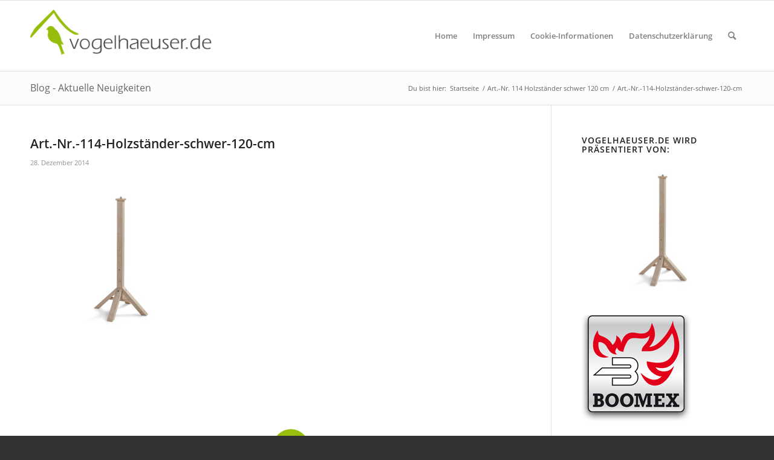

--- FILE ---
content_type: text/html; charset=UTF-8
request_url: https://www.vogelhaeuser.de/portfolio-item/art-nr-114-holzstaender-schwer-120-cm/art-nr-114-holzstaender-schwer-120-cm/
body_size: 13889
content:
<!DOCTYPE html>
<html lang="de" class="html_stretched responsive av-preloader-disabled  html_header_top html_logo_left html_main_nav_header html_menu_right html_large html_header_sticky html_header_shrinking html_mobile_menu_phone html_header_searchicon html_content_align_center html_header_unstick_top_disabled html_header_stretch_disabled html_av-submenu-hidden html_av-submenu-display-click html_av-overlay-side html_av-overlay-side-classic html_av-submenu-noclone html_entry_id_488 av-cookies-no-cookie-consent av-no-preview av-default-lightbox html_text_menu_active av-mobile-menu-switch-default">
<head>
<meta charset="UTF-8" />


<!-- mobile setting -->
<meta name="viewport" content="width=device-width, initial-scale=1">

<!-- Scripts/CSS and wp_head hook -->
<meta name='robots' content='index, follow, max-image-preview:large, max-snippet:-1, max-video-preview:-1' />

	<!-- This site is optimized with the Yoast SEO plugin v21.1 - https://yoast.com/wordpress/plugins/seo/ -->
	<title>Art.-Nr.-114-Holzständer-schwer-120-cm - Vogelhaeuser.de</title>
	<link rel="canonical" href="https://www.vogelhaeuser.de/portfolio-item/art-nr-114-holzstaender-schwer-120-cm/art-nr-114-holzstaender-schwer-120-cm/" />
	<meta property="og:locale" content="de_DE" />
	<meta property="og:type" content="article" />
	<meta property="og:title" content="Art.-Nr.-114-Holzständer-schwer-120-cm - Vogelhaeuser.de" />
	<meta property="og:url" content="https://www.vogelhaeuser.de/portfolio-item/art-nr-114-holzstaender-schwer-120-cm/art-nr-114-holzstaender-schwer-120-cm/" />
	<meta property="og:site_name" content="Vogelhaeuser.de" />
	<meta property="og:image" content="https://www.vogelhaeuser.de/portfolio-item/art-nr-114-holzstaender-schwer-120-cm/art-nr-114-holzstaender-schwer-120-cm" />
	<meta property="og:image:width" content="800" />
	<meta property="og:image:height" content="700" />
	<meta property="og:image:type" content="image/jpeg" />
	<meta name="twitter:card" content="summary_large_image" />
	<script type="application/ld+json" class="yoast-schema-graph">{"@context":"https://schema.org","@graph":[{"@type":"WebPage","@id":"https://www.vogelhaeuser.de/portfolio-item/art-nr-114-holzstaender-schwer-120-cm/art-nr-114-holzstaender-schwer-120-cm/","url":"https://www.vogelhaeuser.de/portfolio-item/art-nr-114-holzstaender-schwer-120-cm/art-nr-114-holzstaender-schwer-120-cm/","name":"Art.-Nr.-114-Holzständer-schwer-120-cm - Vogelhaeuser.de","isPartOf":{"@id":"https://www.vogelhaeuser.de/#website"},"primaryImageOfPage":{"@id":"https://www.vogelhaeuser.de/portfolio-item/art-nr-114-holzstaender-schwer-120-cm/art-nr-114-holzstaender-schwer-120-cm/#primaryimage"},"image":{"@id":"https://www.vogelhaeuser.de/portfolio-item/art-nr-114-holzstaender-schwer-120-cm/art-nr-114-holzstaender-schwer-120-cm/#primaryimage"},"thumbnailUrl":"https://www.vogelhaeuser.de/wp-content/uploads/2014/12/Art.-Nr.-114-Holzständer-schwer-120-cm.jpg","datePublished":"2014-12-28T08:46:50+00:00","dateModified":"2014-12-28T08:46:50+00:00","breadcrumb":{"@id":"https://www.vogelhaeuser.de/portfolio-item/art-nr-114-holzstaender-schwer-120-cm/art-nr-114-holzstaender-schwer-120-cm/#breadcrumb"},"inLanguage":"de","potentialAction":[{"@type":"ReadAction","target":["https://www.vogelhaeuser.de/portfolio-item/art-nr-114-holzstaender-schwer-120-cm/art-nr-114-holzstaender-schwer-120-cm/"]}]},{"@type":"ImageObject","inLanguage":"de","@id":"https://www.vogelhaeuser.de/portfolio-item/art-nr-114-holzstaender-schwer-120-cm/art-nr-114-holzstaender-schwer-120-cm/#primaryimage","url":"https://www.vogelhaeuser.de/wp-content/uploads/2014/12/Art.-Nr.-114-Holzständer-schwer-120-cm.jpg","contentUrl":"https://www.vogelhaeuser.de/wp-content/uploads/2014/12/Art.-Nr.-114-Holzständer-schwer-120-cm.jpg","width":800,"height":700},{"@type":"BreadcrumbList","@id":"https://www.vogelhaeuser.de/portfolio-item/art-nr-114-holzstaender-schwer-120-cm/art-nr-114-holzstaender-schwer-120-cm/#breadcrumb","itemListElement":[{"@type":"ListItem","position":1,"name":"Home","item":"https://www.vogelhaeuser.de/"},{"@type":"ListItem","position":2,"name":"Art.-Nr. 114 Holzständer schwer 120 cm","item":"https://www.vogelhaeuser.de/portfolio-item/art-nr-114-holzstaender-schwer-120-cm/"},{"@type":"ListItem","position":3,"name":"Art.-Nr.-114-Holzständer-schwer-120-cm"}]},{"@type":"WebSite","@id":"https://www.vogelhaeuser.de/#website","url":"https://www.vogelhaeuser.de/","name":"Vogelhaeuser.de","description":"Vogelfutterhäuser, Nistkästen und Futter-/ Nistkombinationen","potentialAction":[{"@type":"SearchAction","target":{"@type":"EntryPoint","urlTemplate":"https://www.vogelhaeuser.de/?s={search_term_string}"},"query-input":"required name=search_term_string"}],"inLanguage":"de"}]}</script>
	<!-- / Yoast SEO plugin. -->


<link rel="alternate" type="application/rss+xml" title="Vogelhaeuser.de &raquo; Feed" href="https://www.vogelhaeuser.de/feed/" />
<link rel="alternate" type="application/rss+xml" title="Vogelhaeuser.de &raquo; Kommentar-Feed" href="https://www.vogelhaeuser.de/comments/feed/" />
<link rel="alternate" type="application/rss+xml" title="Vogelhaeuser.de &raquo; Art.-Nr.-114-Holzständer-schwer-120-cm-Kommentar-Feed" href="https://www.vogelhaeuser.de/portfolio-item/art-nr-114-holzstaender-schwer-120-cm/art-nr-114-holzstaender-schwer-120-cm/feed/" />
<link rel='stylesheet' id='avia-grid-css' href='https://www.vogelhaeuser.de/wp-content/themes/enfold/css/grid.css?ver=5.3' type='text/css' media='all' />
<link rel='stylesheet' id='avia-base-css' href='https://www.vogelhaeuser.de/wp-content/themes/enfold/css/base.css?ver=5.3' type='text/css' media='all' />
<link rel='stylesheet' id='avia-layout-css' href='https://www.vogelhaeuser.de/wp-content/themes/enfold/css/layout.css?ver=5.3' type='text/css' media='all' />
<link rel='stylesheet' id='avia-module-audioplayer-css' href='https://www.vogelhaeuser.de/wp-content/themes/enfold/config-templatebuilder/avia-shortcodes/audio-player/audio-player.css?ver=5.3' type='text/css' media='all' />
<link rel='stylesheet' id='avia-module-blog-css' href='https://www.vogelhaeuser.de/wp-content/themes/enfold/config-templatebuilder/avia-shortcodes/blog/blog.css?ver=5.3' type='text/css' media='all' />
<link rel='stylesheet' id='avia-module-postslider-css' href='https://www.vogelhaeuser.de/wp-content/themes/enfold/config-templatebuilder/avia-shortcodes/postslider/postslider.css?ver=5.3' type='text/css' media='all' />
<link rel='stylesheet' id='avia-module-button-css' href='https://www.vogelhaeuser.de/wp-content/themes/enfold/config-templatebuilder/avia-shortcodes/buttons/buttons.css?ver=5.3' type='text/css' media='all' />
<link rel='stylesheet' id='avia-module-buttonrow-css' href='https://www.vogelhaeuser.de/wp-content/themes/enfold/config-templatebuilder/avia-shortcodes/buttonrow/buttonrow.css?ver=5.3' type='text/css' media='all' />
<link rel='stylesheet' id='avia-module-button-fullwidth-css' href='https://www.vogelhaeuser.de/wp-content/themes/enfold/config-templatebuilder/avia-shortcodes/buttons_fullwidth/buttons_fullwidth.css?ver=5.3' type='text/css' media='all' />
<link rel='stylesheet' id='avia-module-catalogue-css' href='https://www.vogelhaeuser.de/wp-content/themes/enfold/config-templatebuilder/avia-shortcodes/catalogue/catalogue.css?ver=5.3' type='text/css' media='all' />
<link rel='stylesheet' id='avia-module-comments-css' href='https://www.vogelhaeuser.de/wp-content/themes/enfold/config-templatebuilder/avia-shortcodes/comments/comments.css?ver=5.3' type='text/css' media='all' />
<link rel='stylesheet' id='avia-module-contact-css' href='https://www.vogelhaeuser.de/wp-content/themes/enfold/config-templatebuilder/avia-shortcodes/contact/contact.css?ver=5.3' type='text/css' media='all' />
<link rel='stylesheet' id='avia-module-slideshow-css' href='https://www.vogelhaeuser.de/wp-content/themes/enfold/config-templatebuilder/avia-shortcodes/slideshow/slideshow.css?ver=5.3' type='text/css' media='all' />
<link rel='stylesheet' id='avia-module-slideshow-contentpartner-css' href='https://www.vogelhaeuser.de/wp-content/themes/enfold/config-templatebuilder/avia-shortcodes/contentslider/contentslider.css?ver=5.3' type='text/css' media='all' />
<link rel='stylesheet' id='avia-module-countdown-css' href='https://www.vogelhaeuser.de/wp-content/themes/enfold/config-templatebuilder/avia-shortcodes/countdown/countdown.css?ver=5.3' type='text/css' media='all' />
<link rel='stylesheet' id='avia-module-gallery-css' href='https://www.vogelhaeuser.de/wp-content/themes/enfold/config-templatebuilder/avia-shortcodes/gallery/gallery.css?ver=5.3' type='text/css' media='all' />
<link rel='stylesheet' id='avia-module-gallery-hor-css' href='https://www.vogelhaeuser.de/wp-content/themes/enfold/config-templatebuilder/avia-shortcodes/gallery_horizontal/gallery_horizontal.css?ver=5.3' type='text/css' media='all' />
<link rel='stylesheet' id='avia-module-maps-css' href='https://www.vogelhaeuser.de/wp-content/themes/enfold/config-templatebuilder/avia-shortcodes/google_maps/google_maps.css?ver=5.3' type='text/css' media='all' />
<link rel='stylesheet' id='avia-module-gridrow-css' href='https://www.vogelhaeuser.de/wp-content/themes/enfold/config-templatebuilder/avia-shortcodes/grid_row/grid_row.css?ver=5.3' type='text/css' media='all' />
<link rel='stylesheet' id='avia-module-heading-css' href='https://www.vogelhaeuser.de/wp-content/themes/enfold/config-templatebuilder/avia-shortcodes/heading/heading.css?ver=5.3' type='text/css' media='all' />
<link rel='stylesheet' id='avia-module-rotator-css' href='https://www.vogelhaeuser.de/wp-content/themes/enfold/config-templatebuilder/avia-shortcodes/headline_rotator/headline_rotator.css?ver=5.3' type='text/css' media='all' />
<link rel='stylesheet' id='avia-module-hr-css' href='https://www.vogelhaeuser.de/wp-content/themes/enfold/config-templatebuilder/avia-shortcodes/hr/hr.css?ver=5.3' type='text/css' media='all' />
<link rel='stylesheet' id='avia-module-icon-css' href='https://www.vogelhaeuser.de/wp-content/themes/enfold/config-templatebuilder/avia-shortcodes/icon/icon.css?ver=5.3' type='text/css' media='all' />
<link rel='stylesheet' id='avia-module-icon-circles-css' href='https://www.vogelhaeuser.de/wp-content/themes/enfold/config-templatebuilder/avia-shortcodes/icon_circles/icon_circles.css?ver=5.3' type='text/css' media='all' />
<link rel='stylesheet' id='avia-module-iconbox-css' href='https://www.vogelhaeuser.de/wp-content/themes/enfold/config-templatebuilder/avia-shortcodes/iconbox/iconbox.css?ver=5.3' type='text/css' media='all' />
<link rel='stylesheet' id='avia-module-icongrid-css' href='https://www.vogelhaeuser.de/wp-content/themes/enfold/config-templatebuilder/avia-shortcodes/icongrid/icongrid.css?ver=5.3' type='text/css' media='all' />
<link rel='stylesheet' id='avia-module-iconlist-css' href='https://www.vogelhaeuser.de/wp-content/themes/enfold/config-templatebuilder/avia-shortcodes/iconlist/iconlist.css?ver=5.3' type='text/css' media='all' />
<link rel='stylesheet' id='avia-module-image-css' href='https://www.vogelhaeuser.de/wp-content/themes/enfold/config-templatebuilder/avia-shortcodes/image/image.css?ver=5.3' type='text/css' media='all' />
<link rel='stylesheet' id='avia-module-hotspot-css' href='https://www.vogelhaeuser.de/wp-content/themes/enfold/config-templatebuilder/avia-shortcodes/image_hotspots/image_hotspots.css?ver=5.3' type='text/css' media='all' />
<link rel='stylesheet' id='avia-module-magazine-css' href='https://www.vogelhaeuser.de/wp-content/themes/enfold/config-templatebuilder/avia-shortcodes/magazine/magazine.css?ver=5.3' type='text/css' media='all' />
<link rel='stylesheet' id='avia-module-masonry-css' href='https://www.vogelhaeuser.de/wp-content/themes/enfold/config-templatebuilder/avia-shortcodes/masonry_entries/masonry_entries.css?ver=5.3' type='text/css' media='all' />
<link rel='stylesheet' id='avia-siteloader-css' href='https://www.vogelhaeuser.de/wp-content/themes/enfold/css/avia-snippet-site-preloader.css?ver=5.3' type='text/css' media='all' />
<link rel='stylesheet' id='avia-module-menu-css' href='https://www.vogelhaeuser.de/wp-content/themes/enfold/config-templatebuilder/avia-shortcodes/menu/menu.css?ver=5.3' type='text/css' media='all' />
<link rel='stylesheet' id='avia-module-notification-css' href='https://www.vogelhaeuser.de/wp-content/themes/enfold/config-templatebuilder/avia-shortcodes/notification/notification.css?ver=5.3' type='text/css' media='all' />
<link rel='stylesheet' id='avia-module-numbers-css' href='https://www.vogelhaeuser.de/wp-content/themes/enfold/config-templatebuilder/avia-shortcodes/numbers/numbers.css?ver=5.3' type='text/css' media='all' />
<link rel='stylesheet' id='avia-module-portfolio-css' href='https://www.vogelhaeuser.de/wp-content/themes/enfold/config-templatebuilder/avia-shortcodes/portfolio/portfolio.css?ver=5.3' type='text/css' media='all' />
<link rel='stylesheet' id='avia-module-post-metadata-css' href='https://www.vogelhaeuser.de/wp-content/themes/enfold/config-templatebuilder/avia-shortcodes/post_metadata/post_metadata.css?ver=5.3' type='text/css' media='all' />
<link rel='stylesheet' id='avia-module-progress-bar-css' href='https://www.vogelhaeuser.de/wp-content/themes/enfold/config-templatebuilder/avia-shortcodes/progressbar/progressbar.css?ver=5.3' type='text/css' media='all' />
<link rel='stylesheet' id='avia-module-promobox-css' href='https://www.vogelhaeuser.de/wp-content/themes/enfold/config-templatebuilder/avia-shortcodes/promobox/promobox.css?ver=5.3' type='text/css' media='all' />
<link rel='stylesheet' id='avia-sc-search-css' href='https://www.vogelhaeuser.de/wp-content/themes/enfold/config-templatebuilder/avia-shortcodes/search/search.css?ver=5.3' type='text/css' media='all' />
<link rel='stylesheet' id='avia-module-slideshow-accordion-css' href='https://www.vogelhaeuser.de/wp-content/themes/enfold/config-templatebuilder/avia-shortcodes/slideshow_accordion/slideshow_accordion.css?ver=5.3' type='text/css' media='all' />
<link rel='stylesheet' id='avia-module-slideshow-feature-image-css' href='https://www.vogelhaeuser.de/wp-content/themes/enfold/config-templatebuilder/avia-shortcodes/slideshow_feature_image/slideshow_feature_image.css?ver=5.3' type='text/css' media='all' />
<link rel='stylesheet' id='avia-module-slideshow-fullsize-css' href='https://www.vogelhaeuser.de/wp-content/themes/enfold/config-templatebuilder/avia-shortcodes/slideshow_fullsize/slideshow_fullsize.css?ver=5.3' type='text/css' media='all' />
<link rel='stylesheet' id='avia-module-slideshow-fullscreen-css' href='https://www.vogelhaeuser.de/wp-content/themes/enfold/config-templatebuilder/avia-shortcodes/slideshow_fullscreen/slideshow_fullscreen.css?ver=5.3' type='text/css' media='all' />
<link rel='stylesheet' id='avia-module-slideshow-ls-css' href='https://www.vogelhaeuser.de/wp-content/themes/enfold/config-templatebuilder/avia-shortcodes/slideshow_layerslider/slideshow_layerslider.css?ver=5.3' type='text/css' media='all' />
<link rel='stylesheet' id='avia-module-social-css' href='https://www.vogelhaeuser.de/wp-content/themes/enfold/config-templatebuilder/avia-shortcodes/social_share/social_share.css?ver=5.3' type='text/css' media='all' />
<link rel='stylesheet' id='avia-module-tabsection-css' href='https://www.vogelhaeuser.de/wp-content/themes/enfold/config-templatebuilder/avia-shortcodes/tab_section/tab_section.css?ver=5.3' type='text/css' media='all' />
<link rel='stylesheet' id='avia-module-table-css' href='https://www.vogelhaeuser.de/wp-content/themes/enfold/config-templatebuilder/avia-shortcodes/table/table.css?ver=5.3' type='text/css' media='all' />
<link rel='stylesheet' id='avia-module-tabs-css' href='https://www.vogelhaeuser.de/wp-content/themes/enfold/config-templatebuilder/avia-shortcodes/tabs/tabs.css?ver=5.3' type='text/css' media='all' />
<link rel='stylesheet' id='avia-module-team-css' href='https://www.vogelhaeuser.de/wp-content/themes/enfold/config-templatebuilder/avia-shortcodes/team/team.css?ver=5.3' type='text/css' media='all' />
<link rel='stylesheet' id='avia-module-testimonials-css' href='https://www.vogelhaeuser.de/wp-content/themes/enfold/config-templatebuilder/avia-shortcodes/testimonials/testimonials.css?ver=5.3' type='text/css' media='all' />
<link rel='stylesheet' id='avia-module-timeline-css' href='https://www.vogelhaeuser.de/wp-content/themes/enfold/config-templatebuilder/avia-shortcodes/timeline/timeline.css?ver=5.3' type='text/css' media='all' />
<link rel='stylesheet' id='avia-module-toggles-css' href='https://www.vogelhaeuser.de/wp-content/themes/enfold/config-templatebuilder/avia-shortcodes/toggles/toggles.css?ver=5.3' type='text/css' media='all' />
<link rel='stylesheet' id='avia-module-video-css' href='https://www.vogelhaeuser.de/wp-content/themes/enfold/config-templatebuilder/avia-shortcodes/video/video.css?ver=5.3' type='text/css' media='all' />
<link rel='stylesheet' id='wp-block-library-css' href='https://www.vogelhaeuser.de/wp-includes/css/dist/block-library/style.min.css?ver=6.1.9' type='text/css' media='all' />
<style id='global-styles-inline-css' type='text/css'>
body{--wp--preset--color--black: #000000;--wp--preset--color--cyan-bluish-gray: #abb8c3;--wp--preset--color--white: #ffffff;--wp--preset--color--pale-pink: #f78da7;--wp--preset--color--vivid-red: #cf2e2e;--wp--preset--color--luminous-vivid-orange: #ff6900;--wp--preset--color--luminous-vivid-amber: #fcb900;--wp--preset--color--light-green-cyan: #7bdcb5;--wp--preset--color--vivid-green-cyan: #00d084;--wp--preset--color--pale-cyan-blue: #8ed1fc;--wp--preset--color--vivid-cyan-blue: #0693e3;--wp--preset--color--vivid-purple: #9b51e0;--wp--preset--color--metallic-red: #b02b2c;--wp--preset--color--maximum-yellow-red: #edae44;--wp--preset--color--yellow-sun: #eeee22;--wp--preset--color--palm-leaf: #83a846;--wp--preset--color--aero: #7bb0e7;--wp--preset--color--old-lavender: #745f7e;--wp--preset--color--steel-teal: #5f8789;--wp--preset--color--raspberry-pink: #d65799;--wp--preset--color--medium-turquoise: #4ecac2;--wp--preset--gradient--vivid-cyan-blue-to-vivid-purple: linear-gradient(135deg,rgba(6,147,227,1) 0%,rgb(155,81,224) 100%);--wp--preset--gradient--light-green-cyan-to-vivid-green-cyan: linear-gradient(135deg,rgb(122,220,180) 0%,rgb(0,208,130) 100%);--wp--preset--gradient--luminous-vivid-amber-to-luminous-vivid-orange: linear-gradient(135deg,rgba(252,185,0,1) 0%,rgba(255,105,0,1) 100%);--wp--preset--gradient--luminous-vivid-orange-to-vivid-red: linear-gradient(135deg,rgba(255,105,0,1) 0%,rgb(207,46,46) 100%);--wp--preset--gradient--very-light-gray-to-cyan-bluish-gray: linear-gradient(135deg,rgb(238,238,238) 0%,rgb(169,184,195) 100%);--wp--preset--gradient--cool-to-warm-spectrum: linear-gradient(135deg,rgb(74,234,220) 0%,rgb(151,120,209) 20%,rgb(207,42,186) 40%,rgb(238,44,130) 60%,rgb(251,105,98) 80%,rgb(254,248,76) 100%);--wp--preset--gradient--blush-light-purple: linear-gradient(135deg,rgb(255,206,236) 0%,rgb(152,150,240) 100%);--wp--preset--gradient--blush-bordeaux: linear-gradient(135deg,rgb(254,205,165) 0%,rgb(254,45,45) 50%,rgb(107,0,62) 100%);--wp--preset--gradient--luminous-dusk: linear-gradient(135deg,rgb(255,203,112) 0%,rgb(199,81,192) 50%,rgb(65,88,208) 100%);--wp--preset--gradient--pale-ocean: linear-gradient(135deg,rgb(255,245,203) 0%,rgb(182,227,212) 50%,rgb(51,167,181) 100%);--wp--preset--gradient--electric-grass: linear-gradient(135deg,rgb(202,248,128) 0%,rgb(113,206,126) 100%);--wp--preset--gradient--midnight: linear-gradient(135deg,rgb(2,3,129) 0%,rgb(40,116,252) 100%);--wp--preset--duotone--dark-grayscale: url('#wp-duotone-dark-grayscale');--wp--preset--duotone--grayscale: url('#wp-duotone-grayscale');--wp--preset--duotone--purple-yellow: url('#wp-duotone-purple-yellow');--wp--preset--duotone--blue-red: url('#wp-duotone-blue-red');--wp--preset--duotone--midnight: url('#wp-duotone-midnight');--wp--preset--duotone--magenta-yellow: url('#wp-duotone-magenta-yellow');--wp--preset--duotone--purple-green: url('#wp-duotone-purple-green');--wp--preset--duotone--blue-orange: url('#wp-duotone-blue-orange');--wp--preset--font-size--small: 1rem;--wp--preset--font-size--medium: 1.125rem;--wp--preset--font-size--large: 1.75rem;--wp--preset--font-size--x-large: clamp(1.75rem, 3vw, 2.25rem);--wp--preset--spacing--20: 0.44rem;--wp--preset--spacing--30: 0.67rem;--wp--preset--spacing--40: 1rem;--wp--preset--spacing--50: 1.5rem;--wp--preset--spacing--60: 2.25rem;--wp--preset--spacing--70: 3.38rem;--wp--preset--spacing--80: 5.06rem;}body { margin: 0;--wp--style--global--content-size: 800px;--wp--style--global--wide-size: 1130px; }.wp-site-blocks > .alignleft { float: left; margin-right: 2em; }.wp-site-blocks > .alignright { float: right; margin-left: 2em; }.wp-site-blocks > .aligncenter { justify-content: center; margin-left: auto; margin-right: auto; }:where(.is-layout-flex){gap: 0.5em;}body .is-layout-flow > .alignleft{float: left;margin-inline-start: 0;margin-inline-end: 2em;}body .is-layout-flow > .alignright{float: right;margin-inline-start: 2em;margin-inline-end: 0;}body .is-layout-flow > .aligncenter{margin-left: auto !important;margin-right: auto !important;}body .is-layout-constrained > .alignleft{float: left;margin-inline-start: 0;margin-inline-end: 2em;}body .is-layout-constrained > .alignright{float: right;margin-inline-start: 2em;margin-inline-end: 0;}body .is-layout-constrained > .aligncenter{margin-left: auto !important;margin-right: auto !important;}body .is-layout-constrained > :where(:not(.alignleft):not(.alignright):not(.alignfull)){max-width: var(--wp--style--global--content-size);margin-left: auto !important;margin-right: auto !important;}body .is-layout-constrained > .alignwide{max-width: var(--wp--style--global--wide-size);}body .is-layout-flex{display: flex;}body .is-layout-flex{flex-wrap: wrap;align-items: center;}body .is-layout-flex > *{margin: 0;}body{padding-top: 0px;padding-right: 0px;padding-bottom: 0px;padding-left: 0px;}a:where(:not(.wp-element-button)){text-decoration: underline;}.wp-element-button, .wp-block-button__link{background-color: #32373c;border-width: 0;color: #fff;font-family: inherit;font-size: inherit;line-height: inherit;padding: calc(0.667em + 2px) calc(1.333em + 2px);text-decoration: none;}.has-black-color{color: var(--wp--preset--color--black) !important;}.has-cyan-bluish-gray-color{color: var(--wp--preset--color--cyan-bluish-gray) !important;}.has-white-color{color: var(--wp--preset--color--white) !important;}.has-pale-pink-color{color: var(--wp--preset--color--pale-pink) !important;}.has-vivid-red-color{color: var(--wp--preset--color--vivid-red) !important;}.has-luminous-vivid-orange-color{color: var(--wp--preset--color--luminous-vivid-orange) !important;}.has-luminous-vivid-amber-color{color: var(--wp--preset--color--luminous-vivid-amber) !important;}.has-light-green-cyan-color{color: var(--wp--preset--color--light-green-cyan) !important;}.has-vivid-green-cyan-color{color: var(--wp--preset--color--vivid-green-cyan) !important;}.has-pale-cyan-blue-color{color: var(--wp--preset--color--pale-cyan-blue) !important;}.has-vivid-cyan-blue-color{color: var(--wp--preset--color--vivid-cyan-blue) !important;}.has-vivid-purple-color{color: var(--wp--preset--color--vivid-purple) !important;}.has-metallic-red-color{color: var(--wp--preset--color--metallic-red) !important;}.has-maximum-yellow-red-color{color: var(--wp--preset--color--maximum-yellow-red) !important;}.has-yellow-sun-color{color: var(--wp--preset--color--yellow-sun) !important;}.has-palm-leaf-color{color: var(--wp--preset--color--palm-leaf) !important;}.has-aero-color{color: var(--wp--preset--color--aero) !important;}.has-old-lavender-color{color: var(--wp--preset--color--old-lavender) !important;}.has-steel-teal-color{color: var(--wp--preset--color--steel-teal) !important;}.has-raspberry-pink-color{color: var(--wp--preset--color--raspberry-pink) !important;}.has-medium-turquoise-color{color: var(--wp--preset--color--medium-turquoise) !important;}.has-black-background-color{background-color: var(--wp--preset--color--black) !important;}.has-cyan-bluish-gray-background-color{background-color: var(--wp--preset--color--cyan-bluish-gray) !important;}.has-white-background-color{background-color: var(--wp--preset--color--white) !important;}.has-pale-pink-background-color{background-color: var(--wp--preset--color--pale-pink) !important;}.has-vivid-red-background-color{background-color: var(--wp--preset--color--vivid-red) !important;}.has-luminous-vivid-orange-background-color{background-color: var(--wp--preset--color--luminous-vivid-orange) !important;}.has-luminous-vivid-amber-background-color{background-color: var(--wp--preset--color--luminous-vivid-amber) !important;}.has-light-green-cyan-background-color{background-color: var(--wp--preset--color--light-green-cyan) !important;}.has-vivid-green-cyan-background-color{background-color: var(--wp--preset--color--vivid-green-cyan) !important;}.has-pale-cyan-blue-background-color{background-color: var(--wp--preset--color--pale-cyan-blue) !important;}.has-vivid-cyan-blue-background-color{background-color: var(--wp--preset--color--vivid-cyan-blue) !important;}.has-vivid-purple-background-color{background-color: var(--wp--preset--color--vivid-purple) !important;}.has-metallic-red-background-color{background-color: var(--wp--preset--color--metallic-red) !important;}.has-maximum-yellow-red-background-color{background-color: var(--wp--preset--color--maximum-yellow-red) !important;}.has-yellow-sun-background-color{background-color: var(--wp--preset--color--yellow-sun) !important;}.has-palm-leaf-background-color{background-color: var(--wp--preset--color--palm-leaf) !important;}.has-aero-background-color{background-color: var(--wp--preset--color--aero) !important;}.has-old-lavender-background-color{background-color: var(--wp--preset--color--old-lavender) !important;}.has-steel-teal-background-color{background-color: var(--wp--preset--color--steel-teal) !important;}.has-raspberry-pink-background-color{background-color: var(--wp--preset--color--raspberry-pink) !important;}.has-medium-turquoise-background-color{background-color: var(--wp--preset--color--medium-turquoise) !important;}.has-black-border-color{border-color: var(--wp--preset--color--black) !important;}.has-cyan-bluish-gray-border-color{border-color: var(--wp--preset--color--cyan-bluish-gray) !important;}.has-white-border-color{border-color: var(--wp--preset--color--white) !important;}.has-pale-pink-border-color{border-color: var(--wp--preset--color--pale-pink) !important;}.has-vivid-red-border-color{border-color: var(--wp--preset--color--vivid-red) !important;}.has-luminous-vivid-orange-border-color{border-color: var(--wp--preset--color--luminous-vivid-orange) !important;}.has-luminous-vivid-amber-border-color{border-color: var(--wp--preset--color--luminous-vivid-amber) !important;}.has-light-green-cyan-border-color{border-color: var(--wp--preset--color--light-green-cyan) !important;}.has-vivid-green-cyan-border-color{border-color: var(--wp--preset--color--vivid-green-cyan) !important;}.has-pale-cyan-blue-border-color{border-color: var(--wp--preset--color--pale-cyan-blue) !important;}.has-vivid-cyan-blue-border-color{border-color: var(--wp--preset--color--vivid-cyan-blue) !important;}.has-vivid-purple-border-color{border-color: var(--wp--preset--color--vivid-purple) !important;}.has-metallic-red-border-color{border-color: var(--wp--preset--color--metallic-red) !important;}.has-maximum-yellow-red-border-color{border-color: var(--wp--preset--color--maximum-yellow-red) !important;}.has-yellow-sun-border-color{border-color: var(--wp--preset--color--yellow-sun) !important;}.has-palm-leaf-border-color{border-color: var(--wp--preset--color--palm-leaf) !important;}.has-aero-border-color{border-color: var(--wp--preset--color--aero) !important;}.has-old-lavender-border-color{border-color: var(--wp--preset--color--old-lavender) !important;}.has-steel-teal-border-color{border-color: var(--wp--preset--color--steel-teal) !important;}.has-raspberry-pink-border-color{border-color: var(--wp--preset--color--raspberry-pink) !important;}.has-medium-turquoise-border-color{border-color: var(--wp--preset--color--medium-turquoise) !important;}.has-vivid-cyan-blue-to-vivid-purple-gradient-background{background: var(--wp--preset--gradient--vivid-cyan-blue-to-vivid-purple) !important;}.has-light-green-cyan-to-vivid-green-cyan-gradient-background{background: var(--wp--preset--gradient--light-green-cyan-to-vivid-green-cyan) !important;}.has-luminous-vivid-amber-to-luminous-vivid-orange-gradient-background{background: var(--wp--preset--gradient--luminous-vivid-amber-to-luminous-vivid-orange) !important;}.has-luminous-vivid-orange-to-vivid-red-gradient-background{background: var(--wp--preset--gradient--luminous-vivid-orange-to-vivid-red) !important;}.has-very-light-gray-to-cyan-bluish-gray-gradient-background{background: var(--wp--preset--gradient--very-light-gray-to-cyan-bluish-gray) !important;}.has-cool-to-warm-spectrum-gradient-background{background: var(--wp--preset--gradient--cool-to-warm-spectrum) !important;}.has-blush-light-purple-gradient-background{background: var(--wp--preset--gradient--blush-light-purple) !important;}.has-blush-bordeaux-gradient-background{background: var(--wp--preset--gradient--blush-bordeaux) !important;}.has-luminous-dusk-gradient-background{background: var(--wp--preset--gradient--luminous-dusk) !important;}.has-pale-ocean-gradient-background{background: var(--wp--preset--gradient--pale-ocean) !important;}.has-electric-grass-gradient-background{background: var(--wp--preset--gradient--electric-grass) !important;}.has-midnight-gradient-background{background: var(--wp--preset--gradient--midnight) !important;}.has-small-font-size{font-size: var(--wp--preset--font-size--small) !important;}.has-medium-font-size{font-size: var(--wp--preset--font-size--medium) !important;}.has-large-font-size{font-size: var(--wp--preset--font-size--large) !important;}.has-x-large-font-size{font-size: var(--wp--preset--font-size--x-large) !important;}
.wp-block-navigation a:where(:not(.wp-element-button)){color: inherit;}
:where(.wp-block-columns.is-layout-flex){gap: 2em;}
.wp-block-pullquote{font-size: 1.5em;line-height: 1.6;}
</style>
<link rel='stylesheet' id='avia-scs-css' href='https://www.vogelhaeuser.de/wp-content/themes/enfold/css/shortcodes.css?ver=5.3' type='text/css' media='all' />
<link rel='stylesheet' id='avia-popup-css-css' href='https://www.vogelhaeuser.de/wp-content/themes/enfold/js/aviapopup/magnific-popup.min.css?ver=5.3' type='text/css' media='screen' />
<link rel='stylesheet' id='avia-lightbox-css' href='https://www.vogelhaeuser.de/wp-content/themes/enfold/css/avia-snippet-lightbox.css?ver=5.3' type='text/css' media='screen' />
<link rel='stylesheet' id='avia-widget-css-css' href='https://www.vogelhaeuser.de/wp-content/themes/enfold/css/avia-snippet-widget.css?ver=5.3' type='text/css' media='screen' />
<link rel='stylesheet' id='avia-dynamic-css' href='https://www.vogelhaeuser.de/wp-content/uploads/dynamic_avia/enfold_child.css?ver=639f33762f21b' type='text/css' media='all' />
<link rel='stylesheet' id='avia-custom-css' href='https://www.vogelhaeuser.de/wp-content/themes/enfold/css/custom.css?ver=5.3' type='text/css' media='all' />
<link rel='stylesheet' id='avia-style-css' href='https://www.vogelhaeuser.de/wp-content/themes/enfold-child/style.css?ver=5.3' type='text/css' media='all' />
<link rel='stylesheet' id='borlabs-cookie-css' href='https://www.vogelhaeuser.de/wp-content/cache/borlabs-cookie/borlabs-cookie_1_de.css?ver=2.2.56-89' type='text/css' media='all' />
<link rel="https://api.w.org/" href="https://www.vogelhaeuser.de/wp-json/" /><link rel="alternate" type="application/json" href="https://www.vogelhaeuser.de/wp-json/wp/v2/media/488" /><link rel="EditURI" type="application/rsd+xml" title="RSD" href="https://www.vogelhaeuser.de/xmlrpc.php?rsd" />
<link rel="wlwmanifest" type="application/wlwmanifest+xml" href="https://www.vogelhaeuser.de/wp-includes/wlwmanifest.xml" />
<meta name="generator" content="WordPress 6.1.9" />
<link rel='shortlink' href='https://www.vogelhaeuser.de/?p=488' />
<link rel="alternate" type="application/json+oembed" href="https://www.vogelhaeuser.de/wp-json/oembed/1.0/embed?url=https%3A%2F%2Fwww.vogelhaeuser.de%2Fportfolio-item%2Fart-nr-114-holzstaender-schwer-120-cm%2Fart-nr-114-holzstaender-schwer-120-cm%2F" />
<link rel="alternate" type="text/xml+oembed" href="https://www.vogelhaeuser.de/wp-json/oembed/1.0/embed?url=https%3A%2F%2Fwww.vogelhaeuser.de%2Fportfolio-item%2Fart-nr-114-holzstaender-schwer-120-cm%2Fart-nr-114-holzstaender-schwer-120-cm%2F&#038;format=xml" />
<link rel="profile" href="http://gmpg.org/xfn/11" />
<link rel="alternate" type="application/rss+xml" title="Vogelhaeuser.de RSS2 Feed" href="https://www.vogelhaeuser.de/feed/" />
<link rel="pingback" href="https://www.vogelhaeuser.de/xmlrpc.php" />
<!--[if lt IE 9]><script src="https://www.vogelhaeuser.de/wp-content/themes/enfold/js/html5shiv.js"></script><![endif]-->
<link rel="icon" href="https://www.vogelhaeuser.de/wp-content/uploads/2018/05/vogelhaus-save.png" type="image/png">

<!-- To speed up the rendering and to display the site as fast as possible to the user we include some styles and scripts for above the fold content inline -->
<script type="text/javascript">'use strict';var avia_is_mobile=!1;if(/Android|webOS|iPhone|iPad|iPod|BlackBerry|IEMobile|Opera Mini/i.test(navigator.userAgent)&&'ontouchstart' in document.documentElement){avia_is_mobile=!0;document.documentElement.className+=' avia_mobile '}
else{document.documentElement.className+=' avia_desktop '};document.documentElement.className+=' js_active ';(function(){var e=['-webkit-','-moz-','-ms-',''],n='',o=!1,a=!1;for(var t in e){if(e[t]+'transform' in document.documentElement.style){o=!0;n=e[t]+'transform'};if(e[t]+'perspective' in document.documentElement.style){a=!0}};if(o){document.documentElement.className+=' avia_transform '};if(a){document.documentElement.className+=' avia_transform3d '};if(typeof document.getElementsByClassName=='function'&&typeof document.documentElement.getBoundingClientRect=='function'&&avia_is_mobile==!1){if(n&&window.innerHeight>0){setTimeout(function(){var e=0,o={},a=0,t=document.getElementsByClassName('av-parallax'),i=window.pageYOffset||document.documentElement.scrollTop;for(e=0;e<t.length;e++){t[e].style.top='0px';o=t[e].getBoundingClientRect();a=Math.ceil((window.innerHeight+i-o.top)*0.3);t[e].style[n]='translate(0px, '+a+'px)';t[e].style.top='auto';t[e].className+=' enabled-parallax '}},50)}}})();</script><link rel="icon" href="https://www.vogelhaeuser.de/wp-content/uploads/2018/05/vogelhaus-save-36x36.png" sizes="32x32" />
<link rel="icon" href="https://www.vogelhaeuser.de/wp-content/uploads/2018/05/vogelhaus-save.png" sizes="192x192" />
<link rel="apple-touch-icon" href="https://www.vogelhaeuser.de/wp-content/uploads/2018/05/vogelhaus-save.png" />
<meta name="msapplication-TileImage" content="https://www.vogelhaeuser.de/wp-content/uploads/2018/05/vogelhaus-save.png" />
<style type="text/css">
		@font-face {font-family: 'entypo-fontello'; font-weight: normal; font-style: normal; font-display: auto;
		src: url('https://www.vogelhaeuser.de/wp-content/themes/enfold/config-templatebuilder/avia-template-builder/assets/fonts/entypo-fontello.woff2') format('woff2'),
		url('https://www.vogelhaeuser.de/wp-content/themes/enfold/config-templatebuilder/avia-template-builder/assets/fonts/entypo-fontello.woff') format('woff'),
		url('https://www.vogelhaeuser.de/wp-content/themes/enfold/config-templatebuilder/avia-template-builder/assets/fonts/entypo-fontello.ttf') format('truetype'),
		url('https://www.vogelhaeuser.de/wp-content/themes/enfold/config-templatebuilder/avia-template-builder/assets/fonts/entypo-fontello.svg#entypo-fontello') format('svg'),
		url('https://www.vogelhaeuser.de/wp-content/themes/enfold/config-templatebuilder/avia-template-builder/assets/fonts/entypo-fontello.eot'),
		url('https://www.vogelhaeuser.de/wp-content/themes/enfold/config-templatebuilder/avia-template-builder/assets/fonts/entypo-fontello.eot?#iefix') format('embedded-opentype');
		} #top .avia-font-entypo-fontello, body .avia-font-entypo-fontello, html body [data-av_iconfont='entypo-fontello']:before{ font-family: 'entypo-fontello'; }
		</style>

<!--
Debugging Info for Theme support: 

Theme: Enfold
Version: 5.3
Installed: enfold
AviaFramework Version: 5.3
AviaBuilder Version: 5.3
aviaElementManager Version: 1.0.1
- - - - - - - - - - -
ChildTheme: Enfold Child
ChildTheme Version: 1.0
ChildTheme Installed: enfold

- - - - - - - - - - -
ML:512-PU:88-PLA:9
WP:6.1.9
Compress: CSS:disabled - JS:all theme files
Updates: enabled - token has changed and not verified
PLAu:7
-->
</head>

<body id="top" class="attachment attachment-template-default single single-attachment postid-488 attachmentid-488 attachment-jpeg stretched rtl_columns av-curtain-numeric open-sans-custom open-sans  avia-responsive-images-support" itemscope="itemscope" itemtype="https://schema.org/WebPage" >

	<svg xmlns="http://www.w3.org/2000/svg" viewBox="0 0 0 0" width="0" height="0" focusable="false" role="none" style="visibility: hidden; position: absolute; left: -9999px; overflow: hidden;" ><defs><filter id="wp-duotone-dark-grayscale"><feColorMatrix color-interpolation-filters="sRGB" type="matrix" values=" .299 .587 .114 0 0 .299 .587 .114 0 0 .299 .587 .114 0 0 .299 .587 .114 0 0 " /><feComponentTransfer color-interpolation-filters="sRGB" ><feFuncR type="table" tableValues="0 0.498039215686" /><feFuncG type="table" tableValues="0 0.498039215686" /><feFuncB type="table" tableValues="0 0.498039215686" /><feFuncA type="table" tableValues="1 1" /></feComponentTransfer><feComposite in2="SourceGraphic" operator="in" /></filter></defs></svg><svg xmlns="http://www.w3.org/2000/svg" viewBox="0 0 0 0" width="0" height="0" focusable="false" role="none" style="visibility: hidden; position: absolute; left: -9999px; overflow: hidden;" ><defs><filter id="wp-duotone-grayscale"><feColorMatrix color-interpolation-filters="sRGB" type="matrix" values=" .299 .587 .114 0 0 .299 .587 .114 0 0 .299 .587 .114 0 0 .299 .587 .114 0 0 " /><feComponentTransfer color-interpolation-filters="sRGB" ><feFuncR type="table" tableValues="0 1" /><feFuncG type="table" tableValues="0 1" /><feFuncB type="table" tableValues="0 1" /><feFuncA type="table" tableValues="1 1" /></feComponentTransfer><feComposite in2="SourceGraphic" operator="in" /></filter></defs></svg><svg xmlns="http://www.w3.org/2000/svg" viewBox="0 0 0 0" width="0" height="0" focusable="false" role="none" style="visibility: hidden; position: absolute; left: -9999px; overflow: hidden;" ><defs><filter id="wp-duotone-purple-yellow"><feColorMatrix color-interpolation-filters="sRGB" type="matrix" values=" .299 .587 .114 0 0 .299 .587 .114 0 0 .299 .587 .114 0 0 .299 .587 .114 0 0 " /><feComponentTransfer color-interpolation-filters="sRGB" ><feFuncR type="table" tableValues="0.549019607843 0.988235294118" /><feFuncG type="table" tableValues="0 1" /><feFuncB type="table" tableValues="0.717647058824 0.254901960784" /><feFuncA type="table" tableValues="1 1" /></feComponentTransfer><feComposite in2="SourceGraphic" operator="in" /></filter></defs></svg><svg xmlns="http://www.w3.org/2000/svg" viewBox="0 0 0 0" width="0" height="0" focusable="false" role="none" style="visibility: hidden; position: absolute; left: -9999px; overflow: hidden;" ><defs><filter id="wp-duotone-blue-red"><feColorMatrix color-interpolation-filters="sRGB" type="matrix" values=" .299 .587 .114 0 0 .299 .587 .114 0 0 .299 .587 .114 0 0 .299 .587 .114 0 0 " /><feComponentTransfer color-interpolation-filters="sRGB" ><feFuncR type="table" tableValues="0 1" /><feFuncG type="table" tableValues="0 0.278431372549" /><feFuncB type="table" tableValues="0.592156862745 0.278431372549" /><feFuncA type="table" tableValues="1 1" /></feComponentTransfer><feComposite in2="SourceGraphic" operator="in" /></filter></defs></svg><svg xmlns="http://www.w3.org/2000/svg" viewBox="0 0 0 0" width="0" height="0" focusable="false" role="none" style="visibility: hidden; position: absolute; left: -9999px; overflow: hidden;" ><defs><filter id="wp-duotone-midnight"><feColorMatrix color-interpolation-filters="sRGB" type="matrix" values=" .299 .587 .114 0 0 .299 .587 .114 0 0 .299 .587 .114 0 0 .299 .587 .114 0 0 " /><feComponentTransfer color-interpolation-filters="sRGB" ><feFuncR type="table" tableValues="0 0" /><feFuncG type="table" tableValues="0 0.647058823529" /><feFuncB type="table" tableValues="0 1" /><feFuncA type="table" tableValues="1 1" /></feComponentTransfer><feComposite in2="SourceGraphic" operator="in" /></filter></defs></svg><svg xmlns="http://www.w3.org/2000/svg" viewBox="0 0 0 0" width="0" height="0" focusable="false" role="none" style="visibility: hidden; position: absolute; left: -9999px; overflow: hidden;" ><defs><filter id="wp-duotone-magenta-yellow"><feColorMatrix color-interpolation-filters="sRGB" type="matrix" values=" .299 .587 .114 0 0 .299 .587 .114 0 0 .299 .587 .114 0 0 .299 .587 .114 0 0 " /><feComponentTransfer color-interpolation-filters="sRGB" ><feFuncR type="table" tableValues="0.780392156863 1" /><feFuncG type="table" tableValues="0 0.949019607843" /><feFuncB type="table" tableValues="0.352941176471 0.470588235294" /><feFuncA type="table" tableValues="1 1" /></feComponentTransfer><feComposite in2="SourceGraphic" operator="in" /></filter></defs></svg><svg xmlns="http://www.w3.org/2000/svg" viewBox="0 0 0 0" width="0" height="0" focusable="false" role="none" style="visibility: hidden; position: absolute; left: -9999px; overflow: hidden;" ><defs><filter id="wp-duotone-purple-green"><feColorMatrix color-interpolation-filters="sRGB" type="matrix" values=" .299 .587 .114 0 0 .299 .587 .114 0 0 .299 .587 .114 0 0 .299 .587 .114 0 0 " /><feComponentTransfer color-interpolation-filters="sRGB" ><feFuncR type="table" tableValues="0.650980392157 0.403921568627" /><feFuncG type="table" tableValues="0 1" /><feFuncB type="table" tableValues="0.447058823529 0.4" /><feFuncA type="table" tableValues="1 1" /></feComponentTransfer><feComposite in2="SourceGraphic" operator="in" /></filter></defs></svg><svg xmlns="http://www.w3.org/2000/svg" viewBox="0 0 0 0" width="0" height="0" focusable="false" role="none" style="visibility: hidden; position: absolute; left: -9999px; overflow: hidden;" ><defs><filter id="wp-duotone-blue-orange"><feColorMatrix color-interpolation-filters="sRGB" type="matrix" values=" .299 .587 .114 0 0 .299 .587 .114 0 0 .299 .587 .114 0 0 .299 .587 .114 0 0 " /><feComponentTransfer color-interpolation-filters="sRGB" ><feFuncR type="table" tableValues="0.0980392156863 1" /><feFuncG type="table" tableValues="0 0.662745098039" /><feFuncB type="table" tableValues="0.847058823529 0.419607843137" /><feFuncA type="table" tableValues="1 1" /></feComponentTransfer><feComposite in2="SourceGraphic" operator="in" /></filter></defs></svg>
	<div id='wrap_all'>

	
<header id='header' class='all_colors header_color light_bg_color  av_header_top av_logo_left av_main_nav_header av_menu_right av_large av_header_sticky av_header_shrinking av_header_stretch_disabled av_mobile_menu_phone av_header_searchicon av_header_unstick_top_disabled av_bottom_nav_disabled  av_header_border_disabled'  role="banner" itemscope="itemscope" itemtype="https://schema.org/WPHeader" >

		<div  id='header_main' class='container_wrap container_wrap_logo'>

        <div class='container av-logo-container'><div class='inner-container'><span class='logo avia-standard-logo'><a href='https://www.vogelhaeuser.de/' class=''><img src="https://www.vogelhaeuser.de/wp-content/uploads/2018/05/logo_vogelhaeuser_web-300x105-save.png" height="100" width="300" alt='Vogelhaeuser.de' title='logo_vogelhaeuser_web-300&#215;105-save' /></a></span><nav class='main_menu' data-selectname='Wähle eine Seite'  role="navigation" itemscope="itemscope" itemtype="https://schema.org/SiteNavigationElement" ><div class="avia-menu av-main-nav-wrap"><ul role="menu" class="menu av-main-nav" id="avia-menu"><li role="menuitem" id="menu-item-439" class="menu-item menu-item-type-post_type menu-item-object-page menu-item-home menu-item-top-level menu-item-top-level-1"><a href="https://www.vogelhaeuser.de/" itemprop="url" tabindex="0"><span class="avia-bullet"></span><span class="avia-menu-text">Home</span><span class="avia-menu-fx"><span class="avia-arrow-wrap"><span class="avia-arrow"></span></span></span></a></li>
<li role="menuitem" id="menu-item-467" class="menu-item menu-item-type-post_type menu-item-object-page menu-item-top-level menu-item-top-level-2"><a href="https://www.vogelhaeuser.de/impressum/" itemprop="url" tabindex="0"><span class="avia-bullet"></span><span class="avia-menu-text">Impressum</span><span class="avia-menu-fx"><span class="avia-arrow-wrap"><span class="avia-arrow"></span></span></span></a></li>
<li role="menuitem" id="menu-item-624" class="menu-item menu-item-type-post_type menu-item-object-page menu-item-top-level menu-item-top-level-3"><a href="https://www.vogelhaeuser.de/cookie-informationen/" itemprop="url" tabindex="0"><span class="avia-bullet"></span><span class="avia-menu-text">Cookie-Informationen</span><span class="avia-menu-fx"><span class="avia-arrow-wrap"><span class="avia-arrow"></span></span></span></a></li>
<li role="menuitem" id="menu-item-596" class="menu-item menu-item-type-post_type menu-item-object-page menu-item-top-level menu-item-top-level-4"><a href="https://www.vogelhaeuser.de/datenschutzerklaerung/" itemprop="url" tabindex="0"><span class="avia-bullet"></span><span class="avia-menu-text">Datenschutzerklärung</span><span class="avia-menu-fx"><span class="avia-arrow-wrap"><span class="avia-arrow"></span></span></span></a></li>
<li id="menu-item-search" class="noMobile menu-item menu-item-search-dropdown menu-item-avia-special" role="menuitem"><a aria-label="Suche" href="?s=" rel="nofollow" data-avia-search-tooltip="

&lt;form role=&quot;search&quot; action=&quot;https://www.vogelhaeuser.de/&quot; id=&quot;searchform&quot; method=&quot;get&quot; class=&quot;&quot;&gt;
	&lt;div&gt;
		&lt;input type=&quot;submit&quot; value=&quot;&quot; id=&quot;searchsubmit&quot; class=&quot;button avia-font-entypo-fontello&quot; /&gt;
		&lt;input type=&quot;text&quot; id=&quot;s&quot; name=&quot;s&quot; value=&quot;&quot; placeholder=&#039;Suche&#039; /&gt;
			&lt;/div&gt;
&lt;/form&gt;
" aria-hidden='false' data-av_icon='' data-av_iconfont='entypo-fontello'><span class="avia_hidden_link_text">Suche</span></a></li><li class="av-burger-menu-main menu-item-avia-special ">
	        			<a href="#" aria-label="Menü" aria-hidden="false">
							<span class="av-hamburger av-hamburger--spin av-js-hamburger">
								<span class="av-hamburger-box">
						          <span class="av-hamburger-inner"></span>
						          <strong>Menü</strong>
								</span>
							</span>
							<span class="avia_hidden_link_text">Menü</span>
						</a>
	        		   </li></ul></div></nav></div> </div> 
		<!-- end container_wrap-->
		</div>
		<div class='header_bg'></div>

<!-- end header -->
</header>

	<div id='main' class='all_colors' data-scroll-offset='116'>

	<div class='stretch_full container_wrap alternate_color light_bg_color title_container'><div class='container'><strong class='main-title entry-title '><a href='https://www.vogelhaeuser.de/' rel='bookmark' title='Permanenter Link zu: Blog - Aktuelle Neuigkeiten'  itemprop="headline" >Blog - Aktuelle Neuigkeiten</a></strong><div class="breadcrumb breadcrumbs avia-breadcrumbs"><div class="breadcrumb-trail" ><span class="trail-before"><span class="breadcrumb-title">Du bist hier:</span></span> <span  itemscope="itemscope" itemtype="https://schema.org/BreadcrumbList" ><span  itemscope="itemscope" itemtype="https://schema.org/ListItem" itemprop="itemListElement" ><a itemprop="url" href="https://www.vogelhaeuser.de" title="Vogelhaeuser.de" rel="home" class="trail-begin"><span itemprop="name">Startseite</span></a><span itemprop="position" class="hidden">1</span></span></span> <span class="sep">/</span> <span  itemscope="itemscope" itemtype="https://schema.org/BreadcrumbList" ><span  itemscope="itemscope" itemtype="https://schema.org/ListItem" itemprop="itemListElement" ><a itemprop="url" href="https://www.vogelhaeuser.de/portfolio-item/art-nr-114-holzstaender-schwer-120-cm/" title="Art.-Nr. 114 Holzständer schwer 120 cm"><span itemprop="name">Art.-Nr. 114 Holzständer schwer 120 cm</span></a><span itemprop="position" class="hidden">2</span></span></span> <span class="sep">/</span> <span class="trail-end">Art.-Nr.-114-Holzständer-schwer-120-cm</span></div></div></div></div>
		<div class='container_wrap container_wrap_first main_color sidebar_right'>

			<div class='container template-blog template-single-blog '>

				<main class='content units av-content-small alpha  av-blog-meta-author-disabled av-blog-meta-comments-disabled av-blog-meta-category-disabled av-blog-meta-html-info-disabled av-blog-meta-tag-disabled'  role="main" itemprop="mainContentOfPage" >

                    <article class="post-entry post-entry-type-standard post-entry-488 post-loop-1 post-parity-odd post-entry-last single-big post  post-488 attachment type-attachment status-inherit hentry"  itemscope="itemscope" itemtype="https://schema.org/CreativeWork" ><div class="blog-meta"></div><div class='entry-content-wrapper clearfix standard-content'><header class="entry-content-header"><h1 class='post-title entry-title '  itemprop="headline" >Art.-Nr.-114-Holzständer-schwer-120-cm<span class="post-format-icon minor-meta"></span></h1><span class="post-meta-infos"><time class="date-container minor-meta updated"  itemprop="datePublished" datetime="2014-12-28T10:46:50+02:00" >28. Dezember 2014</time></span></header><div class="entry-content"  itemprop="text" ><p class="attachment"><a href='https://www.vogelhaeuser.de/wp-content/uploads/2014/12/Art.-Nr.-114-Holzständer-schwer-120-cm.jpg'><img width="300" height="263" src="https://www.vogelhaeuser.de/wp-content/uploads/2014/12/Art.-Nr.-114-Holzständer-schwer-120-cm-300x263.jpg" class="avia-img-lazy-loading-488 attachment-medium size-medium" alt="" decoding="async" loading="lazy" srcset="https://www.vogelhaeuser.de/wp-content/uploads/2014/12/Art.-Nr.-114-Holzständer-schwer-120-cm-300x263.jpg 300w, https://www.vogelhaeuser.de/wp-content/uploads/2014/12/Art.-Nr.-114-Holzständer-schwer-120-cm-705x617.jpg 705w, https://www.vogelhaeuser.de/wp-content/uploads/2014/12/Art.-Nr.-114-Holzständer-schwer-120-cm-450x394.jpg 450w, https://www.vogelhaeuser.de/wp-content/uploads/2014/12/Art.-Nr.-114-Holzständer-schwer-120-cm.jpg 800w" sizes="(max-width: 300px) 100vw, 300px" /></a></p>
</div><footer class="entry-footer"><div class='av-social-sharing-box av-social-sharing-box-default av-social-sharing-box-fullwidth'></div></footer><div class='post_delimiter'></div></div><div class="post_author_timeline"></div><span class='hidden'>
				<span class='av-structured-data'  itemprop="image" itemscope="itemscope" itemtype="https://schema.org/ImageObject" >
						<span itemprop='url'>https://www.vogelhaeuser.de/wp-content/uploads/2018/05/logo_vogelhaeuser_web-300x105-save.png</span>
						<span itemprop='height'>0</span>
						<span itemprop='width'>0</span>
				</span>
				<span class='av-structured-data'  itemprop="publisher" itemtype="https://schema.org/Organization" itemscope="itemscope" >
						<span itemprop='name'>Ramon Volmering</span>
						<span itemprop='logo' itemscope itemtype='https://schema.org/ImageObject'>
							<span itemprop='url'>https://www.vogelhaeuser.de/wp-content/uploads/2018/05/logo_vogelhaeuser_web-300x105-save.png</span>
						</span>
				</span><span class='av-structured-data'  itemprop="author" itemscope="itemscope" itemtype="https://schema.org/Person" ><span itemprop='name'>Ramon Volmering</span></span><span class='av-structured-data'  itemprop="datePublished" datetime="2014-12-28T10:46:50+02:00" >2014-12-28 10:46:50</span><span class='av-structured-data'  itemprop="dateModified" itemtype="https://schema.org/dateModified" >2014-12-28 10:46:50</span><span class='av-structured-data'  itemprop="mainEntityOfPage" itemtype="https://schema.org/mainEntityOfPage" ><span itemprop='name'>Art.-Nr.-114-Holzständer-schwer-120-cm</span></span></span></article><div class='single-big'></div>




<div class='comment-entry post-entry'>

<div class='comment_meta_container'>

			<div class='side-container-comment'>

	        		<div class='side-container-comment-inner'>
	        			
	        			<span class='comment-count'>0</span>
   						<span class='comment-text'>Kommentare</span>
   						<span class='center-border center-border-left'></span>
   						<span class='center-border center-border-right'></span>

	        		</div>

	        	</div>

			</div>

<div class='comment_container'><h3 class='miniheading '>Hinterlasse einen Kommentar</h3><span class='minitext'>An der Diskussion beteiligen? <br/>Hinterlasse uns deinen Kommentar!</span>	<div id="respond" class="comment-respond">
		<h3 id="reply-title" class="comment-reply-title">Schreibe einen Kommentar <small><a rel="nofollow" id="cancel-comment-reply-link" href="/portfolio-item/art-nr-114-holzstaender-schwer-120-cm/art-nr-114-holzstaender-schwer-120-cm/#respond" style="display:none;">Antwort abbrechen</a></small></h3><p class="must-log-in">Du musst <a href="https://www.vogelhaeuser.de/wp-boomex/?redirect_to=https%3A%2F%2Fwww.vogelhaeuser.de%2Fportfolio-item%2Fart-nr-114-holzstaender-schwer-120-cm%2Fart-nr-114-holzstaender-schwer-120-cm%2F">angemeldet</a> sein, um einen Kommentar abzugeben.</p>	</div><!-- #respond -->
	</div>
</div>
				<!--end content-->
				</main>

				<aside class='sidebar sidebar_right   alpha units'  role="complementary" itemscope="itemscope" itemtype="https://schema.org/WPSideBar" ><div class='inner_sidebar extralight-border'><section id="custom_post_widget-2" class="widget clearfix widget_custom_post_widget"><h3 class="widgettitle">vogelhaeuser.de wird präsentiert von:</h3><p class="attachment"><a href='https://www.vogelhaeuser.de/wp-content/uploads/2014/12/Art.-Nr.-114-Holzständer-schwer-120-cm.jpg'><img width="300" height="263" src="https://www.vogelhaeuser.de/wp-content/uploads/2014/12/Art.-Nr.-114-Holzständer-schwer-120-cm-300x263.jpg" class="avia-img-lazy-loading-not-488 attachment-medium size-medium" alt="" decoding="async" srcset="https://www.vogelhaeuser.de/wp-content/uploads/2014/12/Art.-Nr.-114-Holzständer-schwer-120-cm-300x263.jpg 300w, https://www.vogelhaeuser.de/wp-content/uploads/2014/12/Art.-Nr.-114-Holzständer-schwer-120-cm-705x617.jpg 705w, https://www.vogelhaeuser.de/wp-content/uploads/2014/12/Art.-Nr.-114-Holzständer-schwer-120-cm-450x394.jpg 450w, https://www.vogelhaeuser.de/wp-content/uploads/2014/12/Art.-Nr.-114-Holzständer-schwer-120-cm.jpg 800w" sizes="(max-width: 300px) 100vw, 300px" /></a></p>
<p><a href="https://www.boomex-germany.com/" target="_blank" rel="noopener noreferrer"><img decoding="async" loading="lazy" class="alignleft size-full wp-image-627" src="https://www.vogelhaeuser.de/wp-content/uploads/2014/12/boomex-logo-header-neu-3.png" alt="" width="180" height="180" srcset="https://www.vogelhaeuser.de/wp-content/uploads/2014/12/boomex-logo-header-neu-3.png 180w, https://www.vogelhaeuser.de/wp-content/uploads/2014/12/boomex-logo-header-neu-3-80x80.png 80w, https://www.vogelhaeuser.de/wp-content/uploads/2014/12/boomex-logo-header-neu-3-36x36.png 36w" sizes="(max-width: 180px) 100vw, 180px" /></a></p>
<span class="seperator extralight-border"></span></section><section id="custom_post_widget-4" class="widget clearfix widget_custom_post_widget"><h3 class="widgettitle">Besuchen Sie auch:</h3><p class="attachment"><a href='https://www.vogelhaeuser.de/wp-content/uploads/2014/12/Art.-Nr.-114-Holzständer-schwer-120-cm.jpg'><img width="300" height="263" src="https://www.vogelhaeuser.de/wp-content/uploads/2014/12/Art.-Nr.-114-Holzständer-schwer-120-cm-300x263.jpg" class="avia-img-lazy-loading-not-488 attachment-medium size-medium" alt="" decoding="async" srcset="https://www.vogelhaeuser.de/wp-content/uploads/2014/12/Art.-Nr.-114-Holzständer-schwer-120-cm-300x263.jpg 300w, https://www.vogelhaeuser.de/wp-content/uploads/2014/12/Art.-Nr.-114-Holzständer-schwer-120-cm-705x617.jpg 705w, https://www.vogelhaeuser.de/wp-content/uploads/2014/12/Art.-Nr.-114-Holzständer-schwer-120-cm-450x394.jpg 450w, https://www.vogelhaeuser.de/wp-content/uploads/2014/12/Art.-Nr.-114-Holzständer-schwer-120-cm.jpg 800w" sizes="(max-width: 300px) 100vw, 300px" /></a></p>
<p><a href="https://flammburo.de/" target="_blank" rel="noopener"><img decoding="async" loading="lazy" class="alignleft wp-image-635 size-medium" src="https://www.vogelhaeuser.de/wp-content/uploads/2015/01/FLAMMBURO-Fabrikverkauf-Logo-schattiert-schmal-300x112.jpg" alt="Flammburo Online-Shop" width="300" height="112" srcset="https://www.vogelhaeuser.de/wp-content/uploads/2015/01/FLAMMBURO-Fabrikverkauf-Logo-schattiert-schmal-300x112.jpg 300w, https://www.vogelhaeuser.de/wp-content/uploads/2015/01/FLAMMBURO-Fabrikverkauf-Logo-schattiert-schmal-768x287.jpg 768w, https://www.vogelhaeuser.de/wp-content/uploads/2015/01/FLAMMBURO-Fabrikverkauf-Logo-schattiert-schmal-705x263.jpg 705w, https://www.vogelhaeuser.de/wp-content/uploads/2015/01/FLAMMBURO-Fabrikverkauf-Logo-schattiert-schmal.jpg 964w" sizes="(max-width: 300px) 100vw, 300px" /></a></p>
<p style="text-align: justify;"><a href="https://www.ecoflame.de" target="_blank" rel="noopener"><img decoding="async" loading="lazy" class="alignnone wp-image-426 size-medium" src="https://vogelhaeuser.de.w012ab59.kasserver.com/wp-content/uploads/2014/12/logo_ecoflame_web-300x106.png" alt="logo_ecoflame_web" width="300" height="106" srcset="https://www.vogelhaeuser.de/wp-content/uploads/2014/12/logo_ecoflame_web-300x106.png 300w, https://www.vogelhaeuser.de/wp-content/uploads/2014/12/logo_ecoflame_web.png 426w" sizes="(max-width: 300px) 100vw, 300px" /></a></p>
<span class="seperator extralight-border"></span></section></div></aside>

			</div><!--end container-->

		</div><!-- close default .container_wrap element -->


				<div class='container_wrap footer_color' id='footer'>

					<div class='container'>

						<div class='flex_column av_one_third  first el_before_av_one_third'><section id="custom_post_widget-3" class="widget clearfix widget_custom_post_widget"><h3 class="widgettitle">Kontakt</h3><p class="attachment"><a href='https://www.vogelhaeuser.de/wp-content/uploads/2014/12/Art.-Nr.-114-Holzständer-schwer-120-cm.jpg'><img width="300" height="263" src="https://www.vogelhaeuser.de/wp-content/uploads/2014/12/Art.-Nr.-114-Holzständer-schwer-120-cm-300x263.jpg" class="avia-img-lazy-loading-not-488 attachment-medium size-medium" alt="" decoding="async" srcset="https://www.vogelhaeuser.de/wp-content/uploads/2014/12/Art.-Nr.-114-Holzständer-schwer-120-cm-300x263.jpg 300w, https://www.vogelhaeuser.de/wp-content/uploads/2014/12/Art.-Nr.-114-Holzständer-schwer-120-cm-705x617.jpg 705w, https://www.vogelhaeuser.de/wp-content/uploads/2014/12/Art.-Nr.-114-Holzständer-schwer-120-cm-450x394.jpg 450w, https://www.vogelhaeuser.de/wp-content/uploads/2014/12/Art.-Nr.-114-Holzständer-schwer-120-cm.jpg 800w" sizes="(max-width: 300px) 100vw, 300px" /></a></p>
<p>BOOMEX<br />
Produktions- u. Handelsges. chem. techn. Artikel mbH<br />
Ostuferstraße 4<br />
D-45356 Essen</p>
<p>Tel.: 0049-201-52324-0<br />
Fax: 0049-201-52324-131</p>
<p>E-Mail: <a href="mailto:info@boomex-germany.com">info@boomex-germany.com</a></p>
<span class="seperator extralight-border"></span></section></div><div class='flex_column av_one_third  el_after_av_one_third el_before_av_one_third '><section id="nav_menu-2" class="widget clearfix widget_nav_menu"><h3 class="widgettitle">Sitemap</h3><div class="menu-sitemap-container"><ul id="menu-sitemap" class="menu"><li id="menu-item-439" class="menu-item menu-item-type-post_type menu-item-object-page menu-item-home menu-item-439"><a href="https://www.vogelhaeuser.de/">Home</a></li>
<li id="menu-item-467" class="menu-item menu-item-type-post_type menu-item-object-page menu-item-467"><a href="https://www.vogelhaeuser.de/impressum/">Impressum</a></li>
<li id="menu-item-624" class="menu-item menu-item-type-post_type menu-item-object-page menu-item-624"><a href="https://www.vogelhaeuser.de/cookie-informationen/">Cookie-Informationen</a></li>
<li id="menu-item-596" class="menu-item menu-item-type-post_type menu-item-object-page menu-item-596"><a href="https://www.vogelhaeuser.de/datenschutzerklaerung/">Datenschutzerklärung</a></li>
</ul></div><span class="seperator extralight-border"></span></section></div><div class='flex_column av_one_third  el_after_av_one_third el_before_av_one_third '><section id="nav_menu-3" class="widget clearfix widget_nav_menu"><h3 class="widgettitle">Weitere Links</h3><div class="menu-weitere-links-container"><ul id="menu-weitere-links" class="menu"><li id="menu-item-495" class="menu-item menu-item-type-post_type menu-item-object-page menu-item-495"><a href="https://www.vogelhaeuser.de/?page_id=493">Häufige Fragen zur Vogelfütterung</a></li>
<li id="menu-item-496" class="menu-item menu-item-type-post_type menu-item-object-page menu-item-496"><a href="https://www.vogelhaeuser.de/?page_id=491">Presseartikel</a></li>
<li id="menu-item-497" class="menu-item menu-item-type-custom menu-item-object-custom menu-item-497"><a target="_blank" rel="noopener" href="http://www.boomex-germany.com">BOOMEX &#8211; Ideen, die zünden&#8230;</a></li>
</ul></div><span class="seperator extralight-border"></span></section><section id="nav_menu-4" class="widget clearfix widget_nav_menu"><h3 class="widgettitle">Unsere Vertriebspartner</h3><div class="menu-vertriebspartner-container"><ul id="menu-vertriebspartner" class="menu"><li id="menu-item-534" class="menu-item menu-item-type-custom menu-item-object-custom menu-item-534"><a target="_blank" rel="noopener" href="http://www.unimet.org/">Unimet</a></li>
<li id="menu-item-509" class="menu-item menu-item-type-custom menu-item-object-custom menu-item-509"><a target="_blank" rel="noopener" href="http://www.gautzsch-gruppe.de/">H. Gautzsch GmbH &#038; Co.KG</a></li>
<li id="menu-item-510" class="menu-item menu-item-type-custom menu-item-object-custom menu-item-510"><a target="_blank" rel="noopener" href="http://www.franz-kerstin.de/">Franz Kerstin GmbH &#038; Co. KG</a></li>
<li id="menu-item-511" class="menu-item menu-item-type-custom menu-item-object-custom menu-item-511"><a target="_blank" rel="noopener" href="http://www.schuka.de/">Franz Schulte Heimtierbedarf GmbH</a></li>
</ul></div><span class="seperator extralight-border"></span></section></div>
					</div>

				<!-- ####### END FOOTER CONTAINER ####### -->
				</div>

	

	
				<footer class='container_wrap socket_color' id='socket'  role="contentinfo" itemscope="itemscope" itemtype="https://schema.org/WPFooter" >
                    <div class='container'>

                        <span class='copyright'>© Copyright - Vogelhaeuser.de </span>

                        
                    </div>

	            <!-- ####### END SOCKET CONTAINER ####### -->
				</footer>


					<!-- end main -->
		</div>

		<!-- end wrap_all --></div>

<a href='#top' title='Nach oben scrollen' id='scroll-top-link' aria-hidden='true' data-av_icon='' data-av_iconfont='entypo-fontello'><span class="avia_hidden_link_text">Nach oben scrollen</span></a>

<div id="fb-root"></div>


 <script type='text/javascript'>
 /* <![CDATA[ */  
var avia_framework_globals = avia_framework_globals || {};
    avia_framework_globals.frameworkUrl = 'https://www.vogelhaeuser.de/wp-content/themes/enfold/framework/';
    avia_framework_globals.installedAt = 'https://www.vogelhaeuser.de/wp-content/themes/enfold/';
    avia_framework_globals.ajaxurl = 'https://www.vogelhaeuser.de/wp-admin/admin-ajax.php';
/* ]]> */ 
</script>
 
 <!--googleoff: all--><div data-nosnippet><script id="BorlabsCookieBoxWrap" type="text/template"><div
    id="BorlabsCookieBox"
    class="BorlabsCookie"
    role="dialog"
    aria-labelledby="CookieBoxTextHeadline"
    aria-describedby="CookieBoxTextDescription"
    aria-modal="true"
>
    <div class="bottom-center" style="display: none;">
        <div class="_brlbs-box-wrap">
            <div class="_brlbs-box _brlbs-box-advanced">
                <div class="cookie-box">
                    <div class="container">
                        <div class="row">
                            <div class="col-12">
                                <div class="_brlbs-flex-center">
                                                                            <img
                                            width="32"
                                            height="32"
                                            class="cookie-logo"
                                            src="https://www.vogelhaeuser.de/wp-content/uploads/2018/05/vogelhaus-save.png"
                                            srcset="https://www.vogelhaeuser.de/wp-content/uploads/2018/05/vogelhaus-save.png, https://www.vogelhaeuser.de/wp-content/uploads/2018/05/vogelhaus-save.png 2x"
                                            alt="Cookie-Informationen"
                                            aria-hidden="true"
                                        >
                                    
                                    <span role="heading" aria-level="3" class="_brlbs-h3" id="CookieBoxTextHeadline">Cookie-Informationen</span>
                                </div>

                                <p id="CookieBoxTextDescription"><span class="_brlbs-paragraph _brlbs-text-description">Wir nutzen auf unserer Website ausschließlich technisch notwendige Cookies. Diese essenziellen Cookies ermöglichen den grundlegenden Ablauf beim erstmaligen Besuch und sind für die einwandfreie Funktion der Website erforderlich.</span> <span class="_brlbs-paragraph _brlbs-text-confirm-age">Wenn Sie unter 16 Jahre alt sind und Ihre Zustimmung zu freiwilligen Diensten geben möchten, müssen Sie Ihre Erziehungsberechtigten um Erlaubnis bitten.</span> <span class="_brlbs-paragraph _brlbs-text-technology">Wir verwenden Cookies und andere Technologien auf unserer Website. Einige von ihnen sind essenziell, während andere uns helfen, diese Website und Ihre Erfahrung zu verbessern.</span> <span class="_brlbs-paragraph _brlbs-text-personal-data">Personenbezogene Daten können verarbeitet werden (z. B. IP-Adressen), z. B. für personalisierte Anzeigen und Inhalte oder Anzeigen- und Inhaltsmessung.</span> <span class="_brlbs-paragraph _brlbs-text-more-information">Weitere Informationen über die Verwendung Ihrer Daten finden Sie in unserer  <a class="_brlbs-cursor" href="https://www.vogelhaeuser.de/datenschutzerklaerung/">Datenschutzerklärung</a>.</span> <span class="_brlbs-paragraph _brlbs-text-revoke">Sie können Ihre Auswahl jederzeit unter <a class="_brlbs-cursor" href="#" data-cookie-individual>Einstellungen</a> widerrufen oder anpassen.</span></p>

                                                                    <fieldset>
                                        <legend class="sr-only">Cookie-Informationen</legend>
                                        <ul>
                                                                                                <li>
                                                        <label class="_brlbs-checkbox">
                                                            Essenziell                                                            <input
                                                                id="checkbox-essential"
                                                                tabindex="0"
                                                                type="checkbox"
                                                                name="cookieGroup[]"
                                                                value="essential"
                                                                 checked                                                                 disabled                                                                data-borlabs-cookie-checkbox
                                                            >
                                                            <span class="_brlbs-checkbox-indicator"></span>
                                                        </label>
                                                    </li>
                                                                                        </ul>
                                    </fieldset>

                                    
                                                                    <p class="_brlbs-accept">
                                        <a
                                            href="#"
                                            tabindex="0"
                                            role="button"
                                            class="_brlbs-btn _brlbs-btn-accept-all _brlbs-cursor"
                                            data-cookie-accept-all
                                        >
                                            Ok, verstanden                                        </a>
                                    </p>

                                    <p class="_brlbs-accept">
                                        <a
                                            href="#"
                                            tabindex="0"
                                            role="button"
                                            id="CookieBoxSaveButton"
                                            class="_brlbs-btn _brlbs-cursor"
                                            data-cookie-accept
                                        >
                                            Speichern                                        </a>
                                    </p>
                                
                                
                                <p class="_brlbs-manage-btn ">
                                    <a href="#" class="_brlbs-cursor _brlbs-btn " tabindex="0" role="button" data-cookie-individual>
                                        Individuelle Cookie-Einstellungen                                    </a>
                                </p>

                                <p class="_brlbs-legal">
                                    <a href="#" class="_brlbs-cursor" tabindex="0" role="button" data-cookie-individual>
                                        Cookie-Details                                    </a>

                                                                            <span class="_brlbs-separator"></span>
                                        <a href="https://www.vogelhaeuser.de/datenschutzerklaerung/" tabindex="0" role="button">
                                            Datenschutzerklärung                                        </a>
                                    
                                                                            <span class="_brlbs-separator"></span>
                                        <a href="https://www.vogelhaeuser.de/impressum/" tabindex="0" role="button">
                                            Impressum                                        </a>
                                                                    </p>
                            </div>
                        </div>
                    </div>
                </div>

                <div
    class="cookie-preference"
    aria-hidden="true"
    role="dialog"
    aria-describedby="CookiePrefDescription"
    aria-modal="true"
>
    <div class="container not-visible">
        <div class="row no-gutters">
            <div class="col-12">
                <div class="row no-gutters align-items-top">
                    <div class="col-12">
                        <div class="_brlbs-flex-center">
                                                    <img
                                width="32"
                                height="32"
                                class="cookie-logo"
                                src="https://www.vogelhaeuser.de/wp-content/uploads/2018/05/vogelhaus-save.png"
                                srcset="https://www.vogelhaeuser.de/wp-content/uploads/2018/05/vogelhaus-save.png, https://www.vogelhaeuser.de/wp-content/uploads/2018/05/vogelhaus-save.png 2x"
                                alt="Cookie-Einstellungen"
                            >
                                                    <span role="heading" aria-level="3" class="_brlbs-h3">Cookie-Einstellungen</span>
                        </div>

                        <p id="CookiePrefDescription">
                            <span class="_brlbs-paragraph _brlbs-text-confirm-age">Wenn Sie unter 16 Jahre alt sind und Ihre Zustimmung zu freiwilligen Diensten geben möchten, müssen Sie Ihre Erziehungsberechtigten um Erlaubnis bitten.</span> <span class="_brlbs-paragraph _brlbs-text-technology">Wir verwenden Cookies und andere Technologien auf unserer Website. Einige von ihnen sind essenziell, während andere uns helfen, diese Website und Ihre Erfahrung zu verbessern.</span> <span class="_brlbs-paragraph _brlbs-text-personal-data">Personenbezogene Daten können verarbeitet werden (z. B. IP-Adressen), z. B. für personalisierte Anzeigen und Inhalte oder Anzeigen- und Inhaltsmessung.</span> <span class="_brlbs-paragraph _brlbs-text-more-information">Weitere Informationen über die Verwendung Ihrer Daten finden Sie in unserer  <a class="_brlbs-cursor" href="https://www.vogelhaeuser.de/datenschutzerklaerung/">Datenschutzerklärung</a>.</span> <span class="_brlbs-paragraph _brlbs-text-description">Hier finden Sie eine Übersicht über alle verwendeten technischen Cookies. </span>                        </p>

                        <div class="row no-gutters align-items-center">
                            <div class="col-12 col-sm-7">
                                <p class="_brlbs-accept">
                                                                            <a
                                            href="#"
                                            class="_brlbs-btn _brlbs-btn-accept-all _brlbs-cursor"
                                            tabindex="0"
                                            role="button"
                                            data-cookie-accept-all
                                        >
                                            Ok, verstanden                                        </a>
                                        
                                    <a
                                        href="#"
                                        id="CookiePrefSave"
                                        tabindex="0"
                                        role="button"
                                        class="_brlbs-btn _brlbs-cursor"
                                        data-cookie-accept
                                    >
                                        Speichern                                    </a>

                                                                    </p>
                            </div>

                            <div class="col-12 col-sm-5">
                                <p class="_brlbs-refuse">
                                    <a
                                        href="#"
                                        class="_brlbs-cursor"
                                        tabindex="0"
                                        role="button"
                                        data-cookie-back
                                    >
                                        Zurück                                    </a>

                                                                    </p>
                            </div>
                        </div>
                    </div>
                </div>

                <div data-cookie-accordion>
                                            <fieldset>
                            <legend class="sr-only">Cookie-Einstellungen</legend>

                                                                                                <div class="bcac-item">
                                        <div class="d-flex flex-row">
                                            <label class="w-75">
                                                <span role="heading" aria-level="4" class="_brlbs-h4">Essenziell (2)</span>
                                            </label>

                                            <div class="w-25 text-right">
                                                                                            </div>
                                        </div>

                                        <div class="d-block">
                                            <p>Essenzielle Cookies ermöglichen grundlegende Funktionen und sind für die einwandfreie Funktion der Website erforderlich.</p>

                                            <p class="text-center">
                                                <a
                                                    href="#"
                                                    class="_brlbs-cursor d-block"
                                                    tabindex="0"
                                                    role="button"
                                                    data-cookie-accordion-target="essential"
                                                >
                                                    <span data-cookie-accordion-status="show">
                                                        Cookie-Informationen anzeigen                                                    </span>

                                                    <span data-cookie-accordion-status="hide" class="borlabs-hide">
                                                        Cookie-Informationen ausblenden                                                    </span>
                                                </a>
                                            </p>
                                        </div>

                                        <div
                                            class="borlabs-hide"
                                            data-cookie-accordion-parent="essential"
                                        >
                                                                                            <table>
                                                    
                                                    <tr>
                                                        <th>Name</th>
                                                        <td>
                                                            <label>
                                                                Borlabs Cookie                                                            </label>
                                                        </td>
                                                    </tr>

                                                    <tr>
                                                        <th>Anbieter</th>
                                                        <td>Eigentümer dieser Website<span>, </span><a href="https://www.vogelhaeuser.de/impressum/">Impressum</a></td>
                                                    </tr>

                                                                                                            <tr>
                                                            <th>Zweck</th>
                                                            <td>Speichert die Einstellungen der Besucher, die in der Cookie Box von Borlabs Cookie ausgewählt wurden.</td>
                                                        </tr>
                                                        
                                                    
                                                    
                                                                                                            <tr>
                                                            <th>Cookie Name</th>
                                                            <td>borlabs-cookie</td>
                                                        </tr>
                                                        
                                                                                                            <tr>
                                                            <th>Cookie Laufzeit</th>
                                                            <td>1 Jahr</td>
                                                        </tr>
                                                                                                        </table>
                                                                                                <table>
                                                    
                                                    <tr>
                                                        <th>Name</th>
                                                        <td>
                                                            <label>
                                                                PHP Sitzungs-Cookie                                                            </label>
                                                        </td>
                                                    </tr>

                                                    <tr>
                                                        <th>Anbieter</th>
                                                        <td>Eigentümer dieser Website</td>
                                                    </tr>

                                                                                                            <tr>
                                                            <th>Zweck</th>
                                                            <td>Dieses Cookie speichert Ihre aktuelle Sitzung mit Bezug auf PHP-Anwendungen und gewährleistet so, dass alle Funktionen der Seite, die auf der PHP-Programmiersprache basieren, vollständig angezeigt werden können.</td>
                                                        </tr>
                                                        
                                                    
                                                    
                                                                                                            <tr>
                                                            <th>Cookie Name</th>
                                                            <td>PHPSESSID</td>
                                                        </tr>
                                                        
                                                                                                            <tr>
                                                            <th>Cookie Laufzeit</th>
                                                            <td>Bis zum Beenden der Browsersitzung</td>
                                                        </tr>
                                                                                                        </table>
                                                                                        </div>
                                    </div>
                                                                                                                                                                                                                                                                                                </fieldset>
                                        </div>

                <div class="d-flex justify-content-between">
                    <p class="_brlbs-branding flex-fill">
                                            </p>

                    <p class="_brlbs-legal flex-fill">
                                                    <a href="https://www.vogelhaeuser.de/datenschutzerklaerung/">
                                Datenschutzerklärung                            </a>
                            
                                                    <span class="_brlbs-separator"></span>
                            
                                                    <a href="https://www.vogelhaeuser.de/impressum/">
                                Impressum                            </a>
                                                </p>
                </div>
            </div>
        </div>
    </div>
</div>
            </div>
        </div>
    </div>
</div>
</script></div><!--googleon: all--><script type='text/javascript' src='https://www.vogelhaeuser.de/wp-includes/js/jquery/jquery.min.js?ver=3.6.1' id='jquery-core-js'></script>
<script type='text/javascript' src='https://www.vogelhaeuser.de/wp-includes/js/comment-reply.min.js?ver=6.1.9' id='comment-reply-js'></script>
<script type='text/javascript' id='borlabs-cookie-js-extra'>
/* <![CDATA[ */
var borlabsCookieConfig = {"ajaxURL":"https:\/\/www.vogelhaeuser.de\/wp-admin\/admin-ajax.php","language":"de","animation":"1","animationDelay":"","animationIn":"_brlbs-fadeInDown","animationOut":"_brlbs-flipOutX","blockContent":"","boxLayout":"box","boxLayoutAdvanced":"1","automaticCookieDomainAndPath":"1","cookieDomain":"www.vogelhaeuser.de","cookiePath":"\/","cookieSecure":"1","cookieLifetime":"365","cookieLifetimeEssentialOnly":"182","crossDomainCookie":[],"cookieBeforeConsent":"","cookiesForBots":"1","cookieVersion":"1","hideCookieBoxOnPages":[],"respectDoNotTrack":"","reloadAfterConsent":"1","reloadAfterOptOut":"1","showCookieBox":"1","cookieBoxIntegration":"javascript","ignorePreSelectStatus":"1","cookies":{"essential":["borlabs-cookie","phpsession"],"statistics":[],"marketing":[],"external-media":[]}};
var borlabsCookieCookies = {"essential":{"borlabs-cookie":{"cookieNameList":{"borlabs-cookie":"borlabs-cookie"},"settings":{"blockCookiesBeforeConsent":"0"}},"phpsession":{"cookieNameList":{"PHPSESSID":"PHPSESSID"},"settings":{"blockCookiesBeforeConsent":"0"}}}};
/* ]]> */
</script>
<script type='text/javascript' src='https://www.vogelhaeuser.de/wp-content/plugins/borlabs-cookie/assets/javascript/borlabs-cookie.min.js?ver=2.2.56' id='borlabs-cookie-js'></script>
<script type='text/javascript' id='borlabs-cookie-js-after'>
document.addEventListener("DOMContentLoaded", function (e) {
var borlabsCookieContentBlocker = {"facebook": {"id": "facebook","global": function (contentBlockerData) {  },"init": function (el, contentBlockerData) { if(typeof FB === "object") { FB.XFBML.parse(el.parentElement); } },"settings": {"executeGlobalCodeBeforeUnblocking":false}},"default": {"id": "default","global": function (contentBlockerData) {  },"init": function (el, contentBlockerData) {  },"settings": {"executeGlobalCodeBeforeUnblocking":false}},"googlemaps": {"id": "googlemaps","global": function (contentBlockerData) {  },"init": function (el, contentBlockerData) {  },"settings": {"executeGlobalCodeBeforeUnblocking":false}},"instagram": {"id": "instagram","global": function (contentBlockerData) {  },"init": function (el, contentBlockerData) { if (typeof instgrm === "object") { instgrm.Embeds.process(); } },"settings": {"executeGlobalCodeBeforeUnblocking":false}},"openstreetmap": {"id": "openstreetmap","global": function (contentBlockerData) {  },"init": function (el, contentBlockerData) {  },"settings": {"executeGlobalCodeBeforeUnblocking":false}},"twitter": {"id": "twitter","global": function (contentBlockerData) {  },"init": function (el, contentBlockerData) {  },"settings": {"executeGlobalCodeBeforeUnblocking":false}},"vimeo": {"id": "vimeo","global": function (contentBlockerData) {  },"init": function (el, contentBlockerData) {  },"settings": {"executeGlobalCodeBeforeUnblocking":false,"saveThumbnails":false,"videoWrapper":false}},"youtube": {"id": "youtube","global": function (contentBlockerData) {  },"init": function (el, contentBlockerData) {  },"settings": {"executeGlobalCodeBeforeUnblocking":false,"changeURLToNoCookie":true,"saveThumbnails":false,"thumbnailQuality":"maxresdefault","videoWrapper":false}}};
    var BorlabsCookieInitCheck = function () {

    if (typeof window.BorlabsCookie === "object" && typeof window.jQuery === "function") {

        if (typeof borlabsCookiePrioritized !== "object") {
            borlabsCookiePrioritized = { optInJS: {} };
        }

        window.BorlabsCookie.init(borlabsCookieConfig, borlabsCookieCookies, borlabsCookieContentBlocker, borlabsCookiePrioritized.optInJS);
    } else {
        window.setTimeout(BorlabsCookieInitCheck, 50);
    }
};

BorlabsCookieInitCheck();});
</script>
<script type='text/javascript' src='https://www.vogelhaeuser.de/wp-content/uploads/dynamic_avia/avia-footer-scripts-c5bdebee7674de51eec281cf29dd0408---639f337e34bbb.js' id='avia-footer-scripts-js'></script>
</body>
</html>
